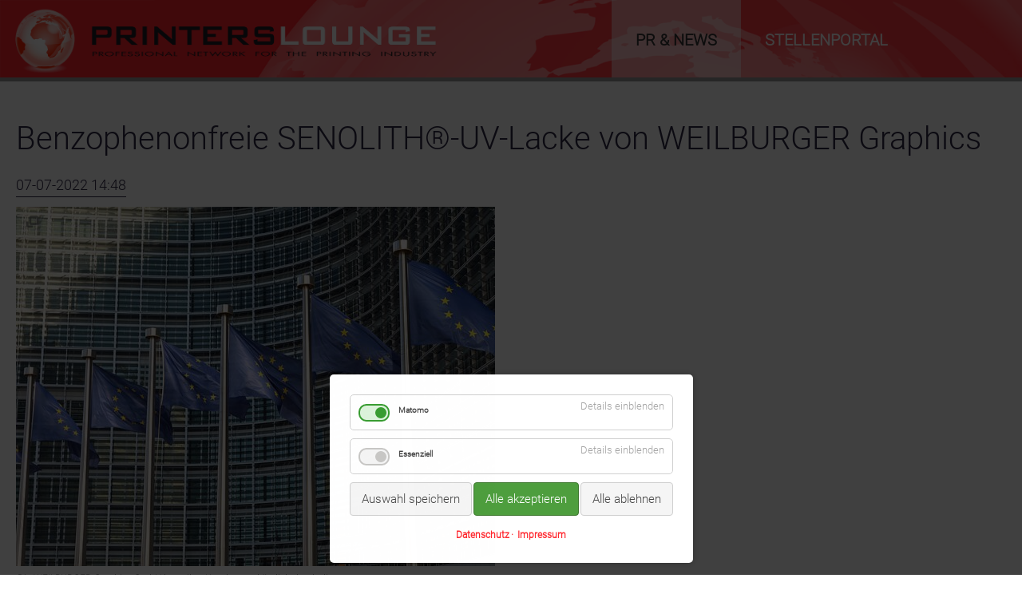

--- FILE ---
content_type: text/html; charset=UTF-8
request_url: https://www.printerslounge.com/de/newsreader/benzophenonfreie-senolith-r-uv-lacke-von-weilburger-graphics.html
body_size: 8536
content:
<!DOCTYPE html>
<html lang="de">
<head>

      <meta charset="UTF-8">
    <title>Benzophenonfreie SENOLITH®-UV-Lacke von WEILBURGER Graphics - PrintersLounge DE</title>
    <base href="https://www.printerslounge.com/">

          <meta name="robots" content="index,follow">
      <meta name="description" content="Die im fränkischen Gerhardshofen ansässige WEILBURGER Graphics GmbH, ein international agierender Hersteller von Lacken, Farben und Klebern für die grafische Industrie, gibt bekannt, dass das Unternehmen bereits auf die Delegierte Verordnung der Europäischen Kommission (EU) 2022/692 vom 03.05.2022 zur Änderung des Anhang VI Teil 3 der Verordnung (EG) Nr. 1272/2008 über die Einstufung, Kennzeichnung und Verpackung von Stoffen und Gemischen (CLP-Verordnung) zwecks Anpas-sung an den technischen und wissenschaftlichen Fortschritt (ATP) reagiert hat und seine Rezepturen für alle angebotenen UV-Lacke entsprechend der neuen Vorgabe aktualisierte.">
      <meta name="generator" content="Contao Open Source CMS">
    
    <meta name="viewport" content="width=device-width,initial-scale=1.0">
        <link rel="stylesheet" href="assets/css/reset.min.css,layout.min.css,responsive.min.css,colorbox.min.css...-3c3c2603.css">        <script src="assets/js/jquery.min.js,cookiebar.min.js-7a7cd9c7.js"></script><link rel="alternate" hreflang="en" href="https://www.printerslounge.com/en/newsreader/benzophenone-free-senolith-r-uv-lacquers-from-weilburger-graphics.html">
<link rel="alternate" hreflang="de" href="https://www.printerslounge.com/de/newsreader/benzophenonfreie-senolith-r-uv-lacke-von-weilburger-graphics.html">
<link rel="alternate" hreflang="x-default" href="https://www.printerslounge.com/de/newsreader/benzophenonfreie-senolith-r-uv-lacke-von-weilburger-graphics.html">
<meta prefix="og: http://ogp.me/ns#" property="og:title" content="Benzophenonfreie SENOLITH®-UV-Lacke von WEILBURGER Graphics">
<meta prefix="og: http://ogp.me/ns#" property="og:type" content="article" />
<meta prefix="og: http://ogp.me/ns#" property="og:image" content="https://www.printerslounge.com/files/PrintersLounge/Weilburger/csm_WG_Europaeische_Kommission_5cca58f62a.jpeg">
<meta prefix="og: http://ogp.me/ns#" property="og:image:type" content="image/jpeg">
<meta prefix="og: http://ogp.me/ns#" property="og:image:width" content="800">
<meta prefix="og: http://ogp.me/ns#" property="og:image:height" content="600">
<meta prefix="og: http://ogp.me/ns#" property="og:url" content="https://www.printerslounge.com/de/newsreader/benzophenonfreie-senolith-r-uv-lacke-von-weilburger-graphics.html">
<meta prefix="og: http://ogp.me/ns#" property="og:description" content="Die im fränkischen Gerhardshofen ansässige WEILBURGER Graphics GmbH, ein international agierender Hersteller von Lacken, Farben und Klebern für die grafische Industrie, gibt bekannt, dass das Unternehmen bereits auf die Delegierte Verordnung der Europäischen Kommission (EU) 2022/692 vom 03.05.2022 zur Änderung des …">
<meta prefix="og: http://ogp.me/ns#" property="og:site_name" content="PrintersLounge DE">
<link type="application/rss+xml" rel="alternate" href="https://www.printerslounge.com/share/rss-feed-ger.xml" title="PrintersLounge Presse GER"><link type="application/rss+xml" rel="alternate" href="https://www.printerslounge.com/share/rss-feed-eng.xml" title="PrintersLounge Presse ENG"><script src="files/freestyle-fx/js/wow.min.js"></script>
<script>wow = new WOW(
                      {
                      boxClass:     'animation', //Class name that reveals the hidden box when user scrolls
                      animateClass: 'animated',	//Class name that triggers the CSS animations (’animated’ by default for the animate.css library)
                      offset:       100, //Define the distance between the bottom of browser viewport and the top of hidden box
                      mobile:       true, //Turn on/off WOW.js on mobile devices
                      live:         true //consatantly check for new WOW elements on the page
                    }
                    )
                    wow.init();
</script>
<!-- Matomo -->
<script>
  var _paq = window._paq = window._paq || [];
  /* tracker methods like "setCustomDimension" should be called before "trackPageView" */
  _paq.push(['trackPageView']);
  _paq.push(['enableLinkTracking']);
  (function() {
    var u="//www.printerslounge.com/analytics/matomo/";
    _paq.push(['setTrackerUrl', u+'matomo.php']);
    _paq.push(['setSiteId', '1']);
    var d=document, g=d.createElement('script'), s=d.getElementsByTagName('script')[0];
    g.async=true; g.src=u+'matomo.js'; s.parentNode.insertBefore(g,s);
  })();
</script>
<!-- End Matomo Code -->


<style>
	.parallax-window {
    min-height: 400px;
    background: transparent;
}
</style>

          <!--[if lt IE 9]><script src="assets/html5shiv/js/html5shiv-printshiv.min.js"></script><![endif]-->
      
</head>

<body id="top" class="mac chrome blink ch131 full-width  computer">


      
    <div id="wrapper">

              
          <header id="header">
            <div class="block-group inside">
              
<div id="logo" class="logo-mobile block">
	
		<a href="de/node.html" title="home"><img src="files/PrintersLounge/PL_Logo_2021.png" alt="PrintersLounge DE logo"></a>
	
	
	

</div>
<div id="header-bar" class="block">
	<div class="inside block-group">
		<div id="logo" class="block">
			
			<a href="de/node.html" title="home"><img src="files/PrintersLounge/PL_Logo_2021.png" alt="PrintersLounge DE logo"></a>
			
			
			
		</div>
<!-- indexer::stop -->
<nav class="mod_navigation block" id="nav">

  
  <a href="de/newsreader/benzophenonfreie-senolith-r-uv-lacke-von-weilburger-graphics.html#skipNavigation16" class="invisible">Navigation überspringen</a>

  
<ul class="level_1">
            <li class="trail first"><a href="de/node.html" title="PR &amp; News" class="trail first">PR & News</a></li>
                <li class="last"><a href="de/stellenportal.html" title="Stellenportal" class="last">Stellenportal</a></li>
      </ul>

  <a id="skipNavigation16" class="invisible">&nbsp;</a>

</nav>
<!-- indexer::continue -->

</div>
</div>
<!-- indexer::stop -->
<div class="mod_navigation block" id="mobile-menu">
   
    <input type="radio" id="nav-expand" name="nav" class="invis" />
    <nav class="nav-side">
      <label for="nav-collapse" class="close">
        &times;
      </label>
      
      <label for="nav-expand" class="btn-label">
        <span class="top"></span><span class="middle"></span><span class="bottom"></span>
        
      </label>
    
  <a href="de/newsreader/benzophenonfreie-senolith-r-uv-lacke-von-weilburger-graphics.html#skipNavigation24" class="invisible">Navigation überspringen</a>
  	
<ul class="level_1">
            <li class="trail first"><a href="de/node.html" title="PR &amp; News" class="trail first">PR & News</a></li>
                <li class="last"><a href="de/stellenportal.html" title="Stellenportal" class="last">Stellenportal</a></li>
      </ul>

  <a id="skipNavigation24" class="invisible">&nbsp;</a>
<input type="radio" id="nav-collapse" name="nav" checked="checked" class="invis" />
    
</nav>
</div>
<!-- indexer::continue -->
            </div>
          </header>
        
      
                    <div id="container" class="block-group">

                      <div id="main">
              <div class="block-group inside">
                
<!-- indexer::stop -->
<nav class="mod_changelanguage block" id="language-menu" itemscope="" itemtype="http://schema.org/SiteNavigationElement">


<ul class="level_1">
            <li class="lang-en first last"><a href="https://www.printerslounge.com/en/newsreader/benzophenone-free-senolith-r-uv-lacquers-from-weilburger-graphics.html" title="Newsreader" class="lang-en first last" hreflang="en" lang="en">EN</a></li>
      </ul>

</nav>
<!-- indexer::continue -->

<div id="drupa-logo">
	
		<a class="block" title="Wir sind offizieller Cooperating Media Partner der drupa 2024." href="https://www.drupa.de" rel="noopener noreferrer" target="_blank"></a>
	
	
	
</div><div class="mod_article block" id="article-315">
	
<div class="inside">

    
<div class="mod_newsreader block">

        
  
  
<div class="layout_full block" itemscope itemtype="http://schema.org/Article">

  <h1 itemprop="name">Benzophenonfreie SENOLITH®-UV-Lacke von WEILBURGER Graphics</h1>

      <p class="info"><time datetime="2022-07-07T14:48:00+02:00" itemprop="datePublished">07-07-2022 14:48</time>  </p>
  
  
      
<div class="ce_image block">

        
  
  
<figure class="image_container">
      <a href="files/PrintersLounge/Weilburger/csm_WG_Europaeische_Kommission_5cca58f62a.jpeg" data-lightbox="">
  
  

<img src="assets/images/c/csm_WG_Europaeische_Kommission_5cca58f62a-c73b7cc1.jpeg" srcset="assets/images/c/csm_WG_Europaeische_Kommission_5cca58f62a-c73b7cc1.jpeg 1x, assets/images/0/csm_WG_Europaeische_Kommission_5cca58f62a-9e237ee5.jpeg 1.333x" width="600" height="450" alt="">


      </a>
  
  </figure>



</div>

<div class="ce_text b33 longcaption block">

        
  
      <p><em>Die WEILBURGER Graphics GmbH kann ihre Kunden zur kürzlich durch die Europäische Kommission erfolg-ten Neueinstufung und Kennzeichnungspflicht von Benzophenon sowie die damit einhergehenden Auswir-kungen auf die EuPIA-Ausschlusspolitik für Druckfarben und zugehörige Produkte und massiven Auswirkun-gen auf die Druck- und Verpackungsindustrie beruhigen.</em></p>  
  
  

</div>

<div class="ce_text block">

        
  
      <p>Die im fränkischen Gerhardshofen ansässige WEILBURGER Graphics GmbH, ein international agierender Hersteller von Lacken, Farben und Klebern für die grafische Industrie, gibt bekannt, dass das Unternehmen bereits auf die Delegierte Verordnung der Europäischen Kommission (EU) 2022/692 vom 03.05.2022 zur Änderung des Anhang VI Teil 3 der Verordnung (EG) Nr. 1272/2008 über die Einstufung, Kennzeichnung und Verpackung von Stoffen und Gemischen (CLP-Verordnung) zwecks Anpas-sung an den technischen und wissenschaftlichen Fortschritt (ATP) reagiert hat und seine Rezepturen für alle angebotenen UV-Lacke entsprechend der neuen Vorgabe aktualisierte.</p>
<p>&nbsp;</p>
<h2><span class="h2">Das Unternehmen erfüllt die neuen Vorgaben der Europäischen Kommission</span></h2>
<p>Dr. Christine Spitzlei, Leitung Produktsicherheit der WEILBURGER Graphics GmbH zum Thema: <em>"</em><em>Als nachgeschalteter Anwender sind wir dazu verpflichtet, die neue Einstufung und Kennzeichnung des Benzophenons als krebserzeugender Stoff der Kategorie 1 B zu übernehmen. Mit dieser Einstufung fällt Benzophenon unter die Ausschlusskriterien der <strong>“EuPIA-Ausschlusspolitik für Druckfarben und zugehörige Produkte"</strong>. </em>Frau Dr. Spitzlei führt weiter<em> aus: "Es handelt sich um die 18. Anpassung. Die Verordnung trat am 23. Mai 2022 in Kraft und gilt ab dem 1. Dezember 2023 in allen Mitgliedsstaaten. Mit der neuen Verordnung wurden in der Tabelle 3 des Anhang VI Teil 3 der CLP-Verordnung 39 neue Einträge hinzugefügt, darunter der Eintrag von Benzophenon, 17 Einträge überarbeitet und ein Eintrag gestrichen. Der Entwurf der 18. ATP zur CLP-Verordnung wurde durch die Europäische Kommission am 16.02.2022 angenommen. Als Mitglied von EuPIA haben wir uns dazu verpflichtet, diesen Photoinitiator in unseren betroffenen UV-Lacksystemen innerhalb von sechs Monaten nach Bekanntwerden des Verordnungsvorhabens der EU-Kommission bis zum 31.08.2022 durch einen oder auch mehrere ungefährlichere Photoinitiatoren zu ersetzen.“ </em></p>
<p>Arno Dürr, Vertriebsleiter der WEILBURGER Graphics GmbH fügt ergänzend hinzu: <em>"Es ist wichtig zu erwähnen, dass diese Veränderung der Produktzusammensetzung keine Auswirkungen auf die Produkteigenschaften unseres breiten Angebotes an SENOLITH<sup>®</sup>-UV-Lacken sowie zugehörige Additive und Hilfsstoffe hat. Unsere SENOLITH<sup>®</sup>-UV-Lacksysteme werden auch weiterhin in der gleichen, unverändert hohen Qualität hergestellt und ausgeliefert. Im Zuge dieser Rezeptanpassungen werden wir die Sicherheitsdatenblätter sowie die Kennzeichnung unserer Gebinde entsprechend aktualisieren. Die neuen Sicherheitsdatenblätter werden unseren Kunden dann per automatischem Sicherheitsdatenblattversand zeitnah und rechtzeitig zugesandt." </em></p>
<p>Die WEILBURGER Graphics GmbH verfügt über eine stark aufgestellte Produktsicherheitsabteilung und ist somit in der Lage, auf gesetzliche Änderungen weit im Voraus zu reagieren. Rohstoffe für den UV-FP (UV-Food Packaging) Bereich werden in dieser Abteilung ebenfalls bewertet und mittels regelmäßiger GC/MS-Analysen (Gas-Chromatografie-Massenspektrometrie-Analysen) überwacht. Hierdurch ergibt sich für die Anwender ein extrem hohes Sicherheitslevel. Darüber hinaus hat WEILBURGER Graphics auch im Jahr 2019 unter der SENOLITH<sup>®</sup>-UV-FP-PLUS-Klasse UV-Lacke entwickelt und zur Marktreife gebracht, die nicht mehr auf „klassischen“ Photoinitiatoren basieren. Die in dieser Produktklasse erstmals zum Einsatz gekommene UV-Lacktechnologie verzichtet auf die Verwendung von niedrigmolekularen Photoinitiatoren, zu denen beispielsweise auch Benzophenon oder 4-Methylbenzphenon gehören, was die Migration von Spaltprodukten auf ein Minimum reduziert. Auf die Verwendung niedermolekularer Verbindungen &lt; 1000 Dalton wird dabei komplett verzichtet. Durch die UV-Bestrahlung startet bei diesen UV-Lacken ein Selbstvernetzungsprozess, der zu einer hohen Vernetzungsdichte der Polymermatrix führt und somit eine exponentiell höhere Migrationssicherheit gewährleistet.</p>
<p>Arno Dürr fügt abschließend hinzu: <em>"Gerade bei solchen durch die Gesetzgebung bedingten, weitreichenden Änderungen in der Rezeptur kompletter Produktspektren kommt uns der Einsatz unserer neuen, hochmodernen Produktionsanlagen selbstverständlich wieder positiv entgegen. Quasi per Knopfdruck sind wir mit diesen Systemen in der Lage, schnell, sicher und nahezu ohne Adaptionszeiten die veränderten Rezepturen in sehr großen Mengen und mit sehr hohem Automatisierungsgrad zu produzieren, zu kennzeichnen, abzufüllen und nahtlos an unsere internationalen Kunden auszuliefern."</em></p>
<p>Für Rückfragen zur neuen Gesetzgebung und den damit einhergehend veränderten, jedoch qualitativ gleichwertigen SENOLITH<sup>®</sup>-UV-Lacken steht das Unternehmen seinen Kunden jederzeit gerne zur Verfügung.</p>
<p><strong>Weitere Informationen:</strong> www.weilburger.com</p>
<p>&nbsp;</p>
<p>&nbsp;</p>
<p><em><strong>Downloads</strong></em></p>
<p><a href="https://www.weilburger.com/fileadmin/user_upload/WG_PR_Benzophenon_GER.pdf" target="_blank" rel="noopener">Download Pressemitteilung</a></p>
<p><a href="https://www.weilburger.com/fileadmin/user_upload/WG_PR_Benzophenon.zip" target="_blank" rel="noopener">Download PresseKit</a></p>
<hr>  
  
  

</div>

<div class="ce_image b2 block">

        
  
  
<figure class="image_container">
      <a href="files/PrintersLounge/Weilburger/weilburger-logo.png" data-lightbox="">
  
  

<img src="assets/images/a/weilburger-logo-81338e25.png" srcset="assets/images/a/weilburger-logo-81338e25.png 1x, assets/images/1/weilburger-logo-15c0a8f0.png 1.225x" width="400" height="84" alt="">


      </a>
  
  </figure>



</div>

<div class="ce_text b2 b2 block">

            <h2>Über Weilburger</h2>
      
  
      <p><strong>Worldwide.<br>Nearby.<br></strong><strong>On Top.</strong></p>
<p>Weilburger ist einer der bedeutendsten Entwickler und Hersteller von Funktionsbeschichtungen und -lacken für Industriegüter und Konsumgüter wie auch von Spezialbeschichtungen für die grafische Industrie. Überall, weltweit und in allen Industriezweigen, schaffen Weilburger Beschichtungslösungen Werte und überzeugende Produktvorteile. Sie erhalten und schützen, verbessern Funktionen und verschönern. Ihren Produkten geben sie die unverwechselbare Optik wie auch Haptik. Sie arbeiten auf Metall wie auch auf Kunststoff, auf Holz und Folie wie auch auf Glas, Keramik oder Papier und Kartonage. ►Weilburger Funktionsbeschichtungen und -lacke schaffen Oberflächen, die weltweit Menschen überzeugen.</p>
<p><strong>www.weilburger.com</strong></p>  
  
  

</div>
  
  
</div>

  <!-- indexer::stop -->
  <p class="back"><a href="javascript:history.go(-1)" title="Zurück">Zurück</a></p>
  <!-- indexer::continue -->

  

</div>

  </div>
</div>
              </div>
                          </div>
             
   	                        
                                
        </div>
      
      
                        <footer id="footer" itemscope itemtype="http://schema.org/WPFooter">
            <div class="block-group inside">
              
<div class="inside">
	<div class="ce_text b4 block">

            <h2>Adresse</h2>
      
  
      <p><strong>PrintersLounge<br></strong></p>
<p>Am Altzberg 28</p>
<p>66540 Neunkirchen</p>
<p>Deutschland</p>  
  
  

</div>

<div class="ce_text b4 block">

            <h2>Kontakt</h2>
      
  
      <p><strong>Tel.: </strong>+49 (0) 68 97 - 91 85 21</p>
<p><strong>Mail: </strong><a href="&#109;&#97;&#105;&#108;&#116;&#111;&#58;&#99;&#x6F;&#110;&#x74;&#97;&#x63;&#116;&#x40;&#112;&#x72;&#105;&#x6E;&#116;&#x65;&#114;&#x73;&#108;&#x6F;&#117;&#x6E;&#103;&#x65;&#46;&#x63;&#111;&#x6D;">&#99;&#x6F;&#110;&#x74;&#97;&#x63;&#116;&#x40;&#112;&#x72;&#105;&#x6E;&#116;&#x65;&#114;&#x73;&#108;&#x6F;&#117;&#x6E;&#103;&#x65;&#46;&#x63;&#111;&#x6D;</a></p>
<p><a href="de/impressum.html">Impressum</a> | <a href="de/datenschutz.html">Datenschutz</a></p>
<p><a href="de/nutzungsbedingungen.html">Nutzungsbedingungen</a><br><a title="PR &amp; News veröffentlichen" href="de/publikationsservice.html">Publikationsservice</a> | <a title="Stellenanzeigen veröffentlichen" href="de/stellenanzeigen.html">Stellenanzeigen</a></p>  
  
  

</div>

<div class="ce_text b4 block">

            <h2>Social Media</h2>
      
  
      <p><a class="icon-linkedin-squared" href="https://www.linkedin.com/company/printerslounge" target="_blank" rel="noopener">&nbsp;</a> <a class="icon-twitter-squared" href="https://twitter.com/printerslounge">&nbsp;</a> <a class="icon-facebook-squared" href="https://de-de.facebook.com/PrintersLounge">&nbsp;</a></p>
<p>&nbsp;</p>
<p>© 2026 - PrintersLounge | Alle Rechte vorbehalten</p>  
  
  

</div>

<!-- indexer::stop -->
<div class="mod_search b4 block">

            <h2>Suche</h2>
      
  
  <form action="de/suche.html" method="get">
    <div class="formbody">
      <div class="widget widget-text">
        <label for="ctrl_keywords_31" class="invisible">Suchbegriffe</label>
        <input type="search" name="keywords" id="ctrl_keywords_31" class="text" value="">
      </div>
      <div class="widget widget-submit">
        <button type="submit" id="ctrl_submit_31" class="submit">Suchen</button>
      </div>
          </div>
  </form>

  
  

</div>
<!-- indexer::continue -->
  

</div>            </div>
          </footer>
              
    </div>

        
<script src="assets/jquery-ui/js/jquery-ui.min.js"></script>
<script>
  jQuery(function($) {
    $(document).accordion({
      // Put custom options here
      heightStyle: 'content',
      header: '.toggler',
      collapsible: true,
      active: false,
      create: function(event, ui) {
        ui.header.addClass('active');
        $('.toggler').attr('tabindex', 0);
      },
      activate: function(event, ui) {
        ui.newHeader.addClass('active');
        ui.oldHeader.removeClass('active');
        $('.toggler').attr('tabindex', 0);
      }
    });
  });
</script>

<script src="assets/colorbox/js/colorbox.min.js?v=1.6.6"></script>
<script>
  jQuery(function($) {
    $('a[data-lightbox]').map(function() {
      $(this).colorbox({
        // Put custom options here
        loop: false,
        rel: $(this).attr('data-lightbox'),
        maxWidth: '95%',
        maxHeight: '95%'
      });
    });
  });
</script>

<script src="assets/swipe/js/swipe.min.js?v=2.2.0"></script>
<script>
  (function() {
    var e = document.querySelectorAll('.content-slider, .slider-control'), c, i;
    for (i=0; i<e.length; i+=2) {
      c = e[i].getAttribute('data-config').split(',');
      new Swipe(e[i], {
        // Put custom options here
        'auto': parseInt(c[0]),
        'speed': parseInt(c[1]),
        'startSlide': parseInt(c[2]),
        'continuous': parseInt(c[3]),
        'menu': e[i+1]
      });
    }
  })();
</script>

<script>
  (function() {
    var p = document.querySelector('p.error') || document.querySelector('p.confirm');
    if (p) {
      p.scrollIntoView();
    }
  })();
</script>
<script src="files/PrintersLounge/js/language_change_visibility.js?v=c7c5f84c"></script>
<script src="files/freestyle-fx/js/DoubleTapToGo.js"></script>
<script>
	$( function()
	{
		$( '#nav li:has(ul)' ).doubleTapToGo();
	});
</script>
<script src="files/freestyle-fx/js/Headroom.js"></script>

<script>
(function() {
    var header = document.querySelector("#header-bar");

    if(window.location.hash) {
      header.classList.add("headroom--unpinned");
    }

    var headroom = new Headroom(header, {
        tolerance: {
          down : 10,
          up : 20
        },
        offset : 300
    });
    headroom.init();

}());
</script>

<script src="files/freestyle-fx/js/rellax.min.js"></script>
<script>
  // Also can pass in optional settings block
  var rellax = new Rellax('.rellax', {speed: -4})
</script>

<script>
$(window).scroll(function(){
    $(".fade-out").css("opacity", 1 - $(window).scrollTop() / 400);
  });
</script>
  <script type="application/ld+json">
[
    {
        "@context": "https:\/\/schema.org",
        "@graph": [
            {
                "@type": "WebPage"
            },
            {
                "@id": "#\/schema\/image\/4c39d1cd-fdf3-11ec-aede-6c626dbc6c89",
                "@type": "ImageObject",
                "contentUrl": "assets\/images\/c\/csm_WG_Europaeische_Kommission_5cca58f62a-c73b7cc1.jpeg"
            },
            {
                "@id": "#\/schema\/image\/285982d2-bfe2-11ec-aede-6c626dbc6c89",
                "@type": "ImageObject",
                "contentUrl": "assets\/images\/a\/weilburger-logo-81338e25.png"
            }
        ]
    },
    {
        "@context": "https:\/\/schema.contao.org",
        "@graph": [
            {
                "@type": "Page",
                "fePreview": false,
                "groups": [],
                "noSearch": false,
                "pageId": 85,
                "protected": false,
                "title": "Benzophenonfreie SENOLITH®-UV-Lacke von WEILBURGER Graphics"
            }
        ]
    }
]
</script><!-- indexer::stop -->
<div  class="contao-cookiebar cookiebar_default_deny cc-bottom cc-blocked" role="complementary" aria-describedby="cookiebar-desc">
    <div class="cc-inner" aria-live="assertive" role="alert">
        <div id="cookiebar-desc" class="cc-head">
                                                </div>

        <div class="cc-groups">
                                                <div class="cc-group">
                                                    <input type="checkbox" name="group[]" id="g4" value="4" data-toggle-cookies>
                                                <label for="g4" class="group">Matomo</label>
                        <button class="cc-detail-btn" data-toggle-group>
                            <span>Details einblenden</span>
                            <span>Details ausblenden</span>
                        </button>
                        <div class="cc-cookies toggle-group">
                                                                                        <div class="cc-cookie">
                                    <input type="checkbox" name="cookie[]" id="c8" value="8">
                                    <label for="c8" class="cookie">Serverseitiges User-Tracking</label>
                                    <p>Es werden ausschließlich anonymisierte personenbezogenen Daten verarbeitet. Ein Austausch mit anderen Servern oder Clouds findet nicht statt.</p>                                                                                                                <button class="cc-detail-btn-details" data-toggle-group>
                                            <span>Mehr Details einblenden</span>
                                            <span>Mehr Details ausblenden</span>
                                        </button>
                                        <div class="cc-cookie-desc toggle-group" style="display: none">
                                            <p>Weitere Informationen bezüglich der gesammelten Daten finden Sie <a href="de/datenschutz.html">hier</a>.</p>                                        </div>
                                                                    </div>
                                                    </div>
                    </div>
                                    <div class="cc-group">
                                                    <input type="checkbox" name="group[]" id="g1" value="1" data-toggle-cookies disabled checked>
                                                <label for="g1" class="group">Essenziell</label>
                        <button class="cc-detail-btn" data-toggle-group>
                            <span>Details einblenden</span>
                            <span>Details ausblenden</span>
                        </button>
                        <div class="cc-cookies toggle-group">
                                                                                        <div class="cc-cookie">
                                    <input type="checkbox" name="cookie[]" id="c2" value="2" disabled checked>
                                    <label for="c2" class="cookie">Contao HTTPS CSRF Token</label>
                                    <p>Schützt vor Cross-Site-Request-Forgery Angriffen.</p>                                                                            <div class="cc-cookie-info">
                                                                                                                                        <div><span>Speicherdauer:</span> Dieses Cookie bleibt nur für die aktuelle Browsersitzung bestehen.</div>
                                                                                                                                </div>
                                                                                                        </div>
                                                            <div class="cc-cookie">
                                    <input type="checkbox" name="cookie[]" id="c3" value="3" disabled checked>
                                    <label for="c3" class="cookie">PHP SESSION ID</label>
                                    <p>Speichert die aktuelle PHP-Session.</p>                                                                            <div class="cc-cookie-info">
                                                                                                                                        <div><span>Speicherdauer:</span> Dieses Cookie bleibt nur für die aktuelle Browsersitzung bestehen.</div>
                                                                                                                                </div>
                                                                                                        </div>
                                                    </div>
                    </div>
                                    </div>

        <div class="cc-footer highlight">
                                <button class="cc-btn save" data-save>Auswahl speichern</button>
                <button class="cc-btn success" data-accept-all>Alle akzeptieren</button>
                <button class="cc-btn deny" data-deny-all>Alle ablehnen</button>
        </div>

        <div class="cc-info">
                                                                <a href="https://www.printerslounge.com/de/datenschutz.html">Datenschutz</a>
                                    <a href="https://www.printerslounge.com/de/impressum.html">Impressum</a>
                                    </div>
    </div>
</div>
<!-- indexer::continue -->
<script>var cookiebar = new ContaoCookiebar({configId:1,pageId:80,version:1,lifetime:63072000,token:'ccb_contao_token',doNotTrack:0,currentPageId:85,excludedPageIds:null,cookies:{"8":{"id":"8","type":"matomo","checked":true,"token":null,"resources":[],"scripts":[{"script":"var _paq = window._paq = window._paq || []; _paq.push(['trackPageView']); _paq.push(['enableLinkTracking']); (function() { var u='www.printerslounge.com\/analytics\/matomo\/'; _paq.push(['setTrackerUrl', u+'matomo.php']); _paq.push(['setSiteId', 1]); var d=document, g=d.createElement('script'), s=d.getElementsByTagName('script')[0]; g.type='text\/javascript'; g.async=true; g.src=u+'matomo.js'; s.parentNode.insertBefore(g,s);})();","position":3,"mode":1}]}},configs:[],texts:{acceptAndDisplay:'Akzeptieren und anzeigen'}});</script></body>
</html>


--- FILE ---
content_type: application/javascript
request_url: https://www.printerslounge.com/files/PrintersLounge/js/language_change_visibility.js?v=c7c5f84c
body_size: 406
content:
const html = document.querySelector("html");
const languageMenu = document.getElementById("language-menu");
const drupaLogo = document.getElementById("drupa-logo");


const addVisibleClassesToElement = (element) => {
	element.style.visibility = "visible";
	
	element.classList.remove("animation", "slideOutRight", "slow");
	element.classList.add("animation","slideInRight", "slow");
}

const addHiddenClassesToElement = (element) => {
	element.classList.remove("animation", "slideInRight", "slow");
	element.classList.add("animation", "slideOutRight", "slow");
}


const scrollListener = () => {
	window.addEventListener("scroll", function(event) {

		if (!languageMenu || !drupaLogo) return;
		
		if (html.scrollTop >= 110) {
			addVisibleClassesToElement(languageMenu);
			addVisibleClassesToElement(drupaLogo);

		} else if(html.scrollTop <= 110) {
			addHiddenClassesToElement(languageMenu);
			addHiddenClassesToElement(drupaLogo);
		}
	});
}

document.addEventListener("DOMContentLoaded", function(event) {
    scrollListener();
  });